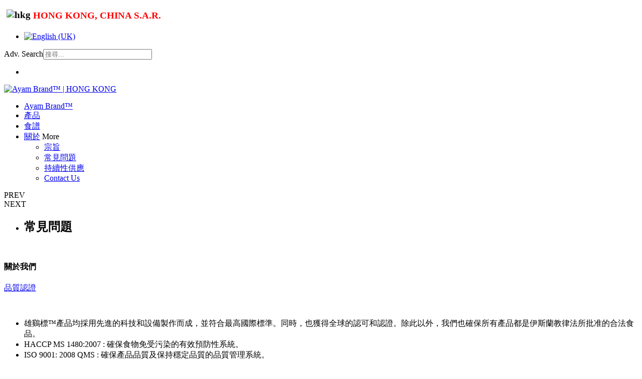

--- FILE ---
content_type: text/html; charset=utf-8
request_url: https://ayambrand.com.hk/hk/about-us/frequently-ask-questions.html
body_size: 15738
content:
<!DOCTYPE html>
<!--[if IE 8]>
<html class="no-js lt-ie9" lang="zh" >
<![endif]-->
<!--[if gt IE 8]><!-->
<html class="no-js" lang="zh" >
<!--<![endif]-->
	<head>

		<!-- Google Tag Manager -->

		<script>(function(w,d,s,l,i){w[l]=w[l]||[];w[l].push({'gtm.start':
		new Date().getTime(),event:'gtm.js'});var f=d.getElementsByTagName(s)[0],
		j=d.createElement(s),dl=l!='dataLayer'?'&l='+l:'';j.async=true;j.src=
		'https://www.googletagmanager.com/gtm.js?id='+i+dl;f.parentNode.insertBefore(j,f);
		})(window,document,'script','dataLayer','GTM-P4L4DLH');</script>

		<!-- End Google Tag Manager -->

		<meta name="p:domain_verify" content="723946673c25af8817f7a41b32337d0e"/>
		<meta name="viewport" content="initial-scale=1">
					<link rel="stylesheet" href="/templates/joostrapbase-v3-4/css/bootstrap.min.css">
							<link rel="stylesheet" href="/templates/joostrapbase-v3-4/css/font-awesome.min.css" type="text/css" media="screen" />
				<link rel="stylesheet" href="/templates/joostrapbase-v3-4/css/animate.css" type="text/css" media="screen" />
		<link rel="stylesheet" href="/templates/joostrapbase-v3-4/css/template.css" type="text/css" media="screen" />
		<link rel="stylesheet" href="/templates/joostrapbase-v3-4/css/j-backbone.css" type="text/css" media="screen" />
		<link rel="stylesheet" href="/templates/joostrapbase-v3-4/css/newsletter-popup.css" type="text/css" media="screen" />
					<link rel="stylesheet" href="/templates/joostrapbase-v3-4/css/style6.css" type="text/css" media="screen" />
							<link rel="stylesheet" href="/templates/joostrapbase-v3-4/css/custom.css" type="text/css" media="screen" />
				<link rel="stylesheet" href="/templates/joostrapbase-v3-4/css/jquery.mmenu.all.css">
		<link rel="stylesheet" href="/templates/joostrapbase-v3-4/css/jquery.mmenu.header.css">
					<script src="/templates/joostrapbase-v3-4/js/jquery.min.js" type="text/javascript"></script>
			<script src="/templates/joostrapbase-v3-4/js/jquery-noconflict.js" type="text/javascript"></script>
			<script src="/templates/joostrapbase-v3-4/js/jquery-migrate.min.js" type="text/javascript"></script>
		
		<base href="https://ayambrand.com.hk/hk/about-us/frequently-ask-questions.html" />
	<meta http-equiv="content-type" content="text/html; charset=utf-8" />
	<meta name="keywords" content="Ayam Brand, Malaysia,no preservatives,easy recipes,halal,canned food,sardines, tuna,baked beans,coconut milk" />
	<meta name="description" content="Ayam Brand™, a household name in Asia for over 120 years with quality canned products that contain no preservative and are certified halal." />
	<meta name="generator" content="Ayam Brand™ Hong Kong – Halal, quality products with no preservatives." />
	<title>FAQ</title>
	<link href="https://ayambrand.com.hk/images/AYAM-favicon/favicon-32x32.png" rel="shortcut icon" type="image/vnd.microsoft.icon" />
	<link href="/media/com_rstbox/css/engagebox.css?6118d9d100e6e05adc7051b21d79f803" rel="stylesheet" type="text/css" />
	<link href="https://ayambrand.com.hk/media/com_acym/css/module.min.css?v=1001" rel="stylesheet" type="text/css" />
	<link href="/media/plg_system_jcemediabox/css/jcemediabox.min.css?7d30aa8b30a57b85d658fcd54426884a" rel="stylesheet" type="text/css" />
	<link href="/modules/mod_joostrapmenu/css/menu-styles.css" rel="stylesheet" type="text/css" />
	<link href="https://ayambrand.com.hk/modules/mod_bootstrap_collapse/css/common.css" rel="stylesheet" type="text/css" />
	<link href="https://ayambrand.com.hk/modules/mod_joostrapslider/assets/css/style.css" rel="stylesheet" type="text/css" />
	<link href="/media/mod_falang/css/template.css" rel="stylesheet" type="text/css" />
	<link href="/media/jui/css/chosen.css?6118d9d100e6e05adc7051b21d79f803" rel="stylesheet" type="text/css" />
	<link href="/media/com_finder/css/finder.css?6118d9d100e6e05adc7051b21d79f803" rel="stylesheet" type="text/css" />
	<style type="text/css">
.eb-3 .eb-dialog{--eb-max-width:800px;--eb-height:550px;--eb-padding:0;--eb-border-radius:25px;--eb-background-color:rgba(255, 255, 255, 1);--eb-text-color:rgba(51, 51, 51, 1);--eb-dialog-shadow:var(--eb-shadow-none);--eb-border-style:solid;--eb-border-color:rgba(0, 0, 0, 0.4);--eb-border-width:0px;--eb-overlay-enabled:1;--eb-overlay-clickable:1;--eb-bg-image-enabled:0;--eb-background-image:none;}.eb-3 .eb-close{--eb-close-button-inside:block;--eb-close-button-outside:none;--eb-close-button-icon:block;--eb-close-button-image:none;--eb-close-button-font-size:30px;--eb-close-button-color:rgba(136, 136, 136, 1);--eb-close-button-hover-color:rgba(85, 85, 85, 1);}.eb-3 .eb-backdrop{--eb-overlay-background-color:rgba(0, 0, 0, 0.5);}.eb-3.eb-inst{justify-content:center;align-items:center;}.eb-3 {
                --animation_duration: 300ms;

            }
        .eb-5 .eb-dialog{--eb-max-width:100%;--eb-height:auto;--eb-padding:20px;--eb-border-radius:0;--eb-background-color:rgba(200, 0, 0, 1);--eb-text-color:rgba(255, 255, 255, 1);--eb-dialog-shadow:var(--eb-shadow-none);--eb-border-style:none;--eb-border-color:rgba(46, 198, 100, 1);--eb-border-width:0px;--eb-overlay-enabled:1;--eb-overlay-clickable:1;--eb-bg-image-enabled:0;--eb-background-image:none;}.eb-5 .eb-close{--eb-close-button-inside:none;--eb-close-button-outside:none;--eb-close-button-icon:block;--eb-close-button-image:none;--eb-close-button-font-size:30px;--eb-close-button-color:rgba(255, 255, 255, 0.3);--eb-close-button-hover-color:rgba(255, 255, 255, 1);}.eb-5 .eb-backdrop{--eb-overlay-background-color:rgba(0, 0, 0, 0.8);}.eb-5.eb-inst{justify-content:center;align-items:center;}.eb-5 {
                --animation_duration: 400ms;

            }
        .eboxCookieBar .eb-btn {
    min-width: 100px;
}
	.logo { margin-top:0px; margin-bottom:0px; }

	@media (max-width: 980px) {
		.joostrapslider .sequence {
			height: 110px !important;
		}
		.sequence .slide-image  {
			background-size: cover;
			-moz-background-size: cover;
		}
	}

	@media (max-width: 768px) {
		.joostrapslider .sequence {
			height: 100px !important;
		}
	}

	@media (max-width: 480px) {
		.joostrapslider .sequence {
			height: 100px !important;
	} 
	</style>
	<script type="application/json" class="joomla-script-options new">{"csrf.token":"725a9b4daf8f9177413c2699cfea27df","system.paths":{"root":"","base":""}}</script>
	<script src="/media/system/js/core.js?6118d9d100e6e05adc7051b21d79f803" type="text/javascript"></script>
	<script src="/media/com_rstbox/js/vendor/velocity.min.js?6118d9d100e6e05adc7051b21d79f803" type="text/javascript"></script>
	<script src="/media/com_rstbox/js/vendor/velocity.ui.min.js?6118d9d100e6e05adc7051b21d79f803" type="text/javascript"></script>
	<script src="/media/com_rstbox/js/engagebox.js?6118d9d100e6e05adc7051b21d79f803" type="text/javascript"></script>
	<script src="/media/com_rstbox/js/animations.js?6118d9d100e6e05adc7051b21d79f803" type="text/javascript"></script>
	<script src="https://ayambrand.com.hk/media/com_acym/js/module.min.js?v=1001" type="text/javascript"></script>
	<script src="https://www.google.com/recaptcha/api.js?render=explicit&hl=zh" type="text/javascript" defer="defer" async="async"></script>
	<script src="/media/plg_system_jcemediabox/js/jcemediabox.min.js?7d30aa8b30a57b85d658fcd54426884a" type="text/javascript"></script>
	<script src="https://ayambrand.com.hk/modules/mod_joostrapslider/assets/js/jquery.sequence-min.js" type="text/javascript"></script>
	<script src="/media/jui/js/chosen.jquery.min.js?6118d9d100e6e05adc7051b21d79f803" type="text/javascript"></script>
	<script src="/templates/joostrapbase-v3-4/js/jui/bootstrap.min.js?6118d9d100e6e05adc7051b21d79f803" type="text/javascript"></script>
	<script src="/media/jui/js/jquery.autocomplete.min.js?6118d9d100e6e05adc7051b21d79f803" type="text/javascript"></script>
	<script type="text/javascript">

        if(typeof acymModule === 'undefined'){
            var acymModule = [];
			acymModule['emailRegex'] = /^[a-z0-9!#$%&\'*+\/=?^_`{|}~-]+(?:\.[a-z0-9!#$%&\'*+\/=?^_`{|}~-]+)*\@([a-z0-9-]+\.)+[a-z0-9]{2,20}$/i;
			acymModule['NAMECAPTION'] = '姓名';
			acymModule['NAME_MISSING'] = '請輸入您的姓名';
			acymModule['EMAILCAPTION'] = '電子郵件';
			acymModule['VALID_EMAIL'] = '請輸入有效的電子郵件地址';
			acymModule['VALID_EMAIL_CONFIRMATION'] = 'Email field and email confirmation field must be identical';
			acymModule['CAPTCHA_MISSING'] = '請輸入顯示在圖片中的安全碼';
			acymModule['NO_LIST_SELECTED'] = '請選擇你想訂閱的列表';
			acymModule['NO_LIST_SELECTED_UNSUB'] = '請選擇您要退訂的列表';
            acymModule['ACCEPT_TERMS'] = '請查看條款和條件/隱私政策';
        }
		window.addEventListener("DOMContentLoaded", (event) => {
acymModule["excludeValuesformAcym56641"] = [];
acymModule["excludeValuesformAcym56641"]["1"] = "姓名";
acymModule["excludeValuesformAcym56641"]["2"] = "電子郵件";  });
        if(typeof acymModule === 'undefined'){
            var acymModule = [];
			acymModule['emailRegex'] = /^[a-z0-9!#$%&\'*+\/=?^_`{|}~-]+(?:\.[a-z0-9!#$%&\'*+\/=?^_`{|}~-]+)*\@([a-z0-9-]+\.)+[a-z0-9]{2,20}$/i;
			acymModule['NAMECAPTION'] = '姓名';
			acymModule['NAME_MISSING'] = '請輸入您的姓名';
			acymModule['EMAILCAPTION'] = '電子郵件';
			acymModule['VALID_EMAIL'] = '請輸入有效的電子郵件地址';
			acymModule['VALID_EMAIL_CONFIRMATION'] = 'Email field and email confirmation field must be identical';
			acymModule['CAPTCHA_MISSING'] = '請輸入顯示在圖片中的安全碼';
			acymModule['NO_LIST_SELECTED'] = '請選擇你想訂閱的列表';
			acymModule['NO_LIST_SELECTED_UNSUB'] = '請選擇您要退訂的列表';
            acymModule['ACCEPT_TERMS'] = '請查看條款和條件/隱私政策';
        }
		window.addEventListener("DOMContentLoaded", (event) => {
acymModule["excludeValuesformAcym73482"] = [];
acymModule["excludeValuesformAcym73482"]["1"] = "姓名";
acymModule["excludeValuesformAcym73482"]["2"] = "電子郵件";  });jQuery(document).ready(function(){WfMediabox.init({"base":"\/","theme":"squeeze","width":"","height":"","lightbox":0,"shadowbox":0,"icons":1,"overlay":1,"overlay_opacity":0.8000000000000000444089209850062616169452667236328125,"overlay_color":"#000000","transition_speed":500,"close":2,"labels":{"close":"Close","next":"Next","previous":"Previous","cancel":"Cancel","numbers":"{{numbers}}","numbers_count":"{{current}} of {{total}}","download":"Download"},"swipe":true,"expand_on_click":true});});
	jQuery(document).ready(function(){
		var options = {
		autoPlay: true,autoPlayDelay:2000,pauseOnHover: false,
			keyNavigation: true,
			reverseAnimationsWhenNavigatingBackwards: false,
			swipeNavigation: true,
			animateStartingFrameIn: true,
			preloader: true,
			preloadTheseFrames: [1],
			preloadTheseImages: [
			"/images/Ayam-Slides/BG-Laksa-1170-480.jpg"
			]
		};
			
		var sequence = jQuery(".sequence").sequence(options).data("sequence");
		
	}); 
	jQuery(function ($) {
		initChosen();
		$("body").on("subform-row-add", initChosen);

		function initChosen(event, container)
		{
			container = container || document;
			$(container).find(".advancedSelect").chosen({"disable_search_threshold":10,"search_contains":true,"allow_single_deselect":true,"placeholder_text_multiple":"\u8f38\u5165\u6216\u9078\u64c7\u67d0\u4e9b\u9078\u9805","placeholder_text_single":"\u9078\u64c7\u4e00\u500b\u9078\u9805","no_results_text":"\u6c92\u6709\u7b26\u5408\u7684\u7d50\u679c"});
		}
	});
	jQuery(function($){ initTooltips(); $("body").on("subform-row-add", initTooltips); function initTooltips (event, container) { container = container || document;$(container).find(".hasTooltip").tooltip({"html": true,"container": "body"});} });
jQuery(document).ready(function() {
	var value, searchword = jQuery('#mod-finder-searchword177');

		// Get the current value.
		value = searchword.val();

		// If the current value equals the default value, clear it.
		searchword.on('focus', function ()
		{
			var el = jQuery(this);

			if (el.val() === '搜尋...')
			{
				el.val('');
			}
		});

		// If the current value is empty, set the previous value.
		searchword.on('blur', function ()
		{
			var el = jQuery(this);

			if (!el.val())
			{
				el.val(value);
			}
		});

		jQuery('#mod-finder-searchform177').on('submit', function (e)
		{
			e.stopPropagation();
			var advanced = jQuery('#mod-finder-advanced177');

			// Disable select boxes with no value selected.
			if (advanced.length)
			{
				advanced.find('select').each(function (index, el)
				{
					var el = jQuery(el);

					if (!el.val())
					{
						el.attr('disabled', 'disabled');
					}
				});
			}
		});
	var suggest = jQuery('#mod-finder-searchword177').autocomplete({
		serviceUrl: '/hk/component/finder/?task=suggestions.suggest&amp;format=json&amp;tmpl=component',
		paramName: 'q',
		minChars: 1,
		maxHeight: 400,
		width: 300,
		zIndex: 9999,
		deferRequestBy: 500
	});});
	</script>


					<script src="/templates/joostrapbase-v3-4/js/bootstrap.min.js" type="text/javascript"></script>
				<!--[if lt IE 9]>
		<script src="/templates/joostrapbase-v3-4/js/html5shiv.js" type="text/javascript"></script>
		<script src="/templates/joostrapbase-v3-4/js/respond.min.js" type="text/javascript"></script>
	    <![endif]-->
		<script src="/templates/joostrapbase-v3-4/js/modernizr.custom.js" type="text/javascript"></script>
		<script src="/templates/joostrapbase-v3-4/js/jquery.mmenu.min.js" type="text/javascript"></script>
		<script src="/templates/joostrapbase-v3-4/js/jquery.mmenu.header.min.js" type="text/javascript"></script>
		<script src="/templates/joostrapbase-v3-4/js/template.js" type="text/javascript"></script>
		<script src="/templates/joostrapbase-v3-4/js/j-backbone.js" type="text/javascript"></script>

					<script>
  (function(i,s,o,g,r,a,m){i['GoogleAnalyticsObject']=r;i[r]=i[r]||function(){
  (i[r].q=i[r].q||[]).push(arguments)},i[r].l=1*new Date();a=s.createElement(o),
  m=s.getElementsByTagName(o)[0];a.async=1;a.src=g;m.parentNode.insertBefore(a,m)
  })(window,document,'script','//www.google-analytics.com/analytics.js','ga');

  ga('create', 'UA-15106819-7', 'auto');
  ga('send', 'pageview');

</script>			</head>
	<body id="main" class="  parentid-167  com_blankcomponent view-default  itemid-169 loggedout  no-rtl">
    
		<!-- Google Tag Manager (noscript) -->

		<noscript><iframe src="https://www.googletagmanager.com/ns.html?id=GTM-P4L4DLH"
		height="0" width="0" style="display:none;visibility:hidden"></iframe></noscript>
		
		<!-- End Google Tag Manager (noscript) -->


    <div class="wrapper" id="page">
		<header class="main-header">
						<div class="container">
				<div id="top-toolbar" class="pull-right">
					<div class="pull-right">
															<div class="module">

					<div class="module-content">
			


<div class="mod-languages ">
	<div class="pretext"><p><h3><img style="margin: 0px 5px 5px; vertical-align: middle;" src="/images/Ayam-logos/hkg.png" alt="hkg" width="30" height="30" /><span style="color: #ff0000;">HONG KONG, CHINA S.A.R.</span>
</h3></p></div>

    


<ul class="lang-inline">
    
        <!-- >>> [PAID] >>> -->
                <!-- <<< [PAID] <<< -->
        
    
        <!-- >>> [PAID] >>> -->
                    <li class="" dir="ltr">
                                    <a href="/en/about-us/frequently-ask-questions.html">
                                                    <img src="/media/mod_falang/images/en.gif" alt="English (UK)" title="English (UK)" />                                                                    </a>
                            </li>
                <!-- <<< [PAID] <<< -->
        
    </ul>

</div>
			</div>
		</div>
			<div class="module">

					<div class="module-content">
			
<div class="finder">
	<form id="mod-finder-searchform177" action="/hk/component/finder/search.html" method="get" class="form-search" role="search">
		<label for="mod-finder-searchword177" class="element-invisible finder">Adv. Search</label><input type="text" name="q" id="mod-finder-searchword177" class="search-query input-medium" size="25" value="" placeholder="搜尋..."/>
						<input type="hidden" name="Itemid" value="169" />	</form>
</div>
			</div>
		</div>
	
																			<ul class="social-icons pull-left hidden-xs">
																									<li class="icon_facebook"><a href="https://www.facebook.com/AyamBrandHK" target="_blank"></a></li>
																																																																							</ul>
											</div>
				</div>
			 								<div class="logo pull-left">
							<a href="/" class="navbar-brand"><img src="https://ayambrand.com.hk/images/Ayam-logos/2014logo only-125.png" alt="Ayam Brand™ | HONG KONG" /></a>						</div>
									<a href="#mm-sidebar">
					<div type="button" class="navbar-toggle navbar-btn pull-right visible-xs">
						<span class="icon-bar"></span>
						<span class="icon-bar"></span>
						<span class="icon-bar"></span>
					</div>
				</a>
			</div>
		</header>
			<nav id="menu" class="clearfix hidden-xs">
			<div class="container">
				<div class="navbar-collapse collapse">
					<ul class="joostrapmenu">
<li class="item-1037"><a href="/hk/" >Ayam Brand™</a>

	
</li><li class="item-165"><a href="/hk/product.html" >產品</a>

	
</li><li class="item-162"><a href="/hk/recipe.html" >食譜</a>

	
</li><li class="item-167 active deeper parent collapsed"><a href="/hk/about-us/mission.html" >關於</a>

	 
		<span class="caret" data-toggle="collapse" data-target=".500">More</span>
	
<ul class="collapse 500"><li class="item-168"><a href="/hk/about-us/mission.html" >宗旨</a>

	
</li><li class="item-169 current active"><a href="/hk/about-us/frequently-ask-questions.html" >常見問題</a>

	
</li><li class="item-776"><a href="/hk/about-us/sustainability.html" >持續性供應</a>

	
</li><li class="item-2908"><a href="/hk/about-us/contact-us.html" >Contact Us</a>

	
</li></ul></li></ul>

				</div>
			</div>
		</nav>
				<div id="slider">
						<div class="module">

					<div class="module-content">
			<div class="joostrapslider-container">
	<div class="joostrapslider">
		<div class="sequence" style="max-width: 1170px; height: 120px;">
			<div class="sequence-prev">PREV</div>
			<div class="sequence-next">NEXT</div>
			<ul class="sequence-canvas">
																									<li class="animate-in">
												
							<div class="slide-image fade" style=" background-image: url(/images/Ayam-Slides/BG-Laksa-1170-480.jpg); background-repeat: no-repeat; background-position: center top;"></div>
													<section class="container">
															<div class="text-block bottom">						
													
															
									<div class="slide-text pull-left">
																
																					<h2 class="slide-title pull-left">常見問題</h2>
																																			
									</div>
														
								</div>
														</section>
						</li>
									
																		
																		
																		
																		
																		
																		
																		
							
			</ul>				
		</div>		
	</div>
</div>			</div>
		</div>
	
		</div>
		
				<div id="top" class="clearfix">
			<div class="container">
						<div class="module col-md-4">

				<div class="headline">
			<h4>關於我們</h4>
		</div>
					<div class="module-content">
			

<div id="col-accordion123" class="accordion tpl-default">
                    <div class="accordion-group">
          <div class="accordion-heading">
            <a href="#collapse-123-0" data-parent="#col-accordion123" data-toggle="collapse" class="accordion-toggle">
              品質認證            </a>
          </div>
          <div class="accordion-body collapse " id="collapse-123-0">
            <div class="accordion-inner">
                                                                                        <div class="item-description">
                        <p>&nbsp;</p>
<ul>
<li>雄鷄標&trade;產品均採用先進的科技和設備製作而成，並符合最高國際標準。同時，也獲得全球的認可和認證。除此以外，我們也確保所有產品都是伊斯蘭教律法所批准的合法食品。</li>
<li>HACCP MS 1480:2007 : 確保食物免受污染的有效預防性系統。</li>
<li>ISO 9001: 2008 QMS : 確保產品品質及保持穩定品質的品質管理系統。</li>
<li>Halal MS 1500:2009: 馬來西亞穆斯林發展部嚴格地監督和認證的清真認證系統。</li>
<li>由馬來西亞穆斯林發展部所認可的官方認證機構，所頒發的各種伊斯蘭清真認證。</li>
</ul>                    </div>
                                          </div>
          </div>
        </div>
                    <div class="accordion-group">
          <div class="accordion-heading">
            <a href="#collapse-123-1" data-parent="#col-accordion123" data-toggle="collapse" class="accordion-toggle">
              減少應用、回收、再利用            </a>
          </div>
          <div class="accordion-body collapse " id="collapse-123-1">
            <div class="accordion-inner">
                                                                                        <div class="item-description">
                        <p>With an environmental logic, Ayam Brand&trade; believes that the whole product should be used in the process to limit waste therefore we are engaged in a long term production program to reduce waste and carbon footprint.</p>
<p>雄鷄標&trade;認為在減廢過程中有應包括應充分利用產品的所有部分，因此我們在生產過程中加入長遠的減廢及減碳計畫。</p>
<p>我們的椰子系列就是個最佳的例子。我們的工廠充分地利用整個椰子 （椰水、椰油和椰奶）。我們沒有辦法將椰殼加工為食品 。然而，我們收集並利用椰殼來當燃料，取代一般工廠所用的的礦物能源（如石油和天然氣） 。</p>
<p>至於魚類製作工廠，我們正在研究如何使用專業機械，將所有的篩渣轉化為藥劑領域裡所需的水解魚蛋白。</p>
<p>我們儘量免除不必要的包裝，簡化包裝。除此之外，我們的包裝都是使用可再迴圈的資源，如錫、玻璃或紙張。.</p>                    </div>
                                          </div>
          </div>
        </div>
    </div>

			</div>
		</div>
			<div class="module col-md-4">

				<div class="headline">
			<h4>關於產品品質</h4>
		</div>
					<div class="module-content">
			

<div id="col-accordion156" class="accordion tpl-default">
                    <div class="accordion-group">
          <div class="accordion-heading">
            <a href="#collapse-156-0" data-parent="#col-accordion156" data-toggle="collapse" class="accordion-toggle">
              為何椰奶會凝固？            </a>
          </div>
          <div class="accordion-body collapse " id="collapse-156-0">
            <div class="accordion-inner">
                                                                                        <div class="item-description">
                        <p>溫度下降時椰奶將會出現分層或凝固。這屬自然物理現象，並不影響產品品質。如在開罐前已經搖勻還是出現這情況，可以攪拌或把椰奶加熱直至恢復液體狀態。儘量保存在陰涼處可減低凝固的情況。</p>                    </div>
                                          </div>
          </div>
        </div>
                    <div class="accordion-group">
          <div class="accordion-heading">
            <a href="#collapse-156-1" data-parent="#col-accordion156" data-toggle="collapse" class="accordion-toggle">
              為何椰奶並不是純白色的？            </a>
          </div>
          <div class="accordion-body collapse " id="collapse-156-1">
            <div class="accordion-inner">
                                                                                        <div class="item-description">
                        <p>視乎椰子肉本身的顏色，椰奶並非一定呈純白色的，有時會呈灰白色。雖然添加化學物質可使椰奶保留純白的顏色，但雄鷄標&trade;選擇不添加化學物。因此雄鷄標&trade;椰奶並非一定是純白色的。</p>                    </div>
                                          </div>
          </div>
        </div>
                    <div class="accordion-group">
          <div class="accordion-heading">
            <a href="#collapse-156-2" data-parent="#col-accordion156" data-toggle="collapse" class="accordion-toggle">
              椰奶屬於奶類產品嗎？            </a>
          </div>
          <div class="accordion-body collapse " id="collapse-156-2">
            <div class="accordion-inner">
                                                                                        <div class="item-description">
                        <p>由於椰子肉本身是奶白色，壓榨出來的漿液便成為名椰奶，但其實椰奶並不屬於奶類產品。</p>                    </div>
                                          </div>
          </div>
        </div>
                    <div class="accordion-group">
          <div class="accordion-heading">
            <a href="#collapse-156-3" data-parent="#col-accordion156" data-toggle="collapse" class="accordion-toggle">
              我們怎麼處理罐裡的白色微粒 - 魚油？            </a>
          </div>
          <div class="accordion-body collapse " id="collapse-156-3">
            <div class="accordion-inner">
                                                                                        <div class="item-description">
                        <h4><strong>為什麼番茄汁沙丁魚裡會有白色微粒？</strong></h4>
<p>你是否曾在打開雄鷄標&trade;番茄醬沙丁魚罐裝時發現白色的微粒漂浮在醬汁的表面？不必擔心。那些白色微粒不僅是正常的現象，意味著食品可以安全食用，而且還是品質的認證呢！ 那些白色微粒究竟是什麼？ 我們所取用的魚都是肥美多汁。部分的脂肪就會從魚肉漂浮至醬汁的表面。魚油凝聚，形成白色微粒。這有取於儲存的溫度。一旦加溫，白色微粒就會溶解。這現象常見於長期儲放在冷氣房裡的罐裝食品 。</p>
<h4>&nbsp;</h4>
<h4>什麼是魚油？</h4>
<p><span style="font-family: 'PMingLiU','serif';">魚油是源自深海肥魚，例如沙丁魚、三文魚、鯖魚和金槍魚，細胞裡的健康油。雄鷄標&trade;只選用源自深海，最佳品質的沙丁魚。深海裡的溫度很低。故此，沙丁魚必須</span><span style="font-family: 'PMingLiU','serif';">有足夠的脂肪</span><span style="font-family: 'PMingLiU','serif';">以承受極度低溫。它們備有比其他魚類更豐富的魚油，</span><span style="font-family: 'PMingLiU','serif';">包括奧</span><span style="font-family: 'PMingLiU','serif';">米加</span>3 (Omega 3<span style="font-family: 'PMingLiU','serif';">）。</span><span style="font-family: 'PMingLiU','serif';">這些都屬於正常的現象，並特顯出我們的沙丁魚品質優異。</span></p>
<h4>&nbsp;</h4>
<h4>我該怎麼處理魚油微粒？</h4>
<p>什麼也不需要做！這些白色微粒是魚肥美多汁的象徵，並在加溫後自然消失。只要瞭解那些白色微粒都是有益處的魚油以後就無需再擔心了！</p>
<p><span style="font-family: 'PMingLiU','serif';"></span></p>
<h4>&nbsp;</h4>                    </div>
                                          </div>
          </div>
        </div>
                    <div class="accordion-group">
          <div class="accordion-heading">
            <a href="#collapse-156-4" data-parent="#col-accordion156" data-toggle="collapse" class="accordion-toggle">
              我是否因該擔心金槍魚裡的汞（水銀）含量?            </a>
          </div>
          <div class="accordion-body collapse " id="collapse-156-4">
            <div class="accordion-inner">
                                                                                        <div class="item-description">
                        <p>大型海洋食肉動物，如：鯊魚、鯨魚、劍魚和一些體積巨大的金槍魚品種都處於海底生物食物鏈的最高層位。甲基汞逐級累積，聚集在大型海洋食肉動物的體內。所以，大型海洋食肉動物的體內可能含有甲基汞。</p>
<p>故此，Ayam Brand&trade;僅選用兩種體積較小的金槍魚品種：鰹魚和黃鰭金槍魚。這兩個品種的金槍魚都屬於小型肉食動物，所以選用它們有兩大好處：<span style="color: #0000ff;"><a style="color: #0000ff;" href="/index.php?option=com_content&amp;view=article&amp;id=447&amp;Itemid=776&amp;lang=hk">可以確保魚只持續性供應</a></span>、並且不含甲基汞。</p>
<p>Ayam Brand&trade;在這近來的十五年，自行委託實驗室，檢測產品中的甲基汞含量。實驗室使用高靈敏度的測汞儀，甲基汞分析可低至0.05ppm。儘管如此，這些實驗室從未在Ayam Brand&trade;的金槍魚產品裡驗獲甲基汞。</p>                    </div>
                                          </div>
          </div>
        </div>
                    <div class="accordion-group">
          <div class="accordion-heading">
            <a href="#collapse-156-5" data-parent="#col-accordion156" data-toggle="collapse" class="accordion-toggle">
              雄鷄標™產品是否含有麩質？            </a>
          </div>
          <div class="accordion-body collapse " id="collapse-156-5">
            <div class="accordion-inner">
                                                                                        <div class="item-description">
                        <p>金槍魚系列的食材都不含麩質。我們的金槍魚製造廠有一個專門預防過敏原交叉污染的組織。</p>
<p>我們也經常檢查我們的產品，以確保產品不受任何過敏原交叉污染。無論如何，迄今為止，我們沒有任何過敏原控制系統、也沒有無麩質標準的認證，所以我們不曾對外公開聲明此事項。</p>
<p>&nbsp;</p>                    </div>
                                          </div>
          </div>
        </div>
                    <div class="accordion-group">
          <div class="accordion-heading">
            <a href="#collapse-156-6" data-parent="#col-accordion156" data-toggle="collapse" class="accordion-toggle">
              你們的魚源自哪裡？            </a>
          </div>
          <div class="accordion-body collapse " id="collapse-156-6">
            <div class="accordion-inner">
                                                                                        <div class="item-description">
                        <p>我們的沙丁魚是特指從太平洋的西北部和東部水域、印度洋的南部水域、和大西洋西北水域的擬沙丁魚屬或沙丁魚屬類。鯖魚則是特有的鮐類，主要從大西洋北部、太平洋西北部和東部水域捕獲。<br /><br /></p>
<p>由於我們所取用的都是脂肪含量較高的深海魚，所以我們的產品都富含&ldquo;健康脂肪&rdquo;&mdash;&mdash;多不飽和脂肪酸，其中包括了二十二碳六烯酸（DHA）、二十碳五烯酸（EPA），即對身體最有益的歐米加3 （Omega 3）。</p>                    </div>
                                          </div>
          </div>
        </div>
                    <div class="accordion-group">
          <div class="accordion-heading">
            <a href="#collapse-156-7" data-parent="#col-accordion156" data-toggle="collapse" class="accordion-toggle">
              椰奶有没有‘好脂肪’？            </a>
          </div>
          <div class="accordion-body collapse " id="collapse-156-7">
            <div class="accordion-inner">
                                                                                        <div class="item-description">
                        <p>椰奶含有的飽和脂肪絕大多數是屬於中鏈脂肪酸 (Medium Chain Fatty<br />Acid)，是一種比較容易吸收並分解，較不易蓄積成身體脂肪。除此以外，椰奶富含月桂酸，一種在牛奶、羊奶及人奶也會有的物質，並有抗病毒與細菌的功能。如同其他含有&lsquo;好脂肪&rsquo;的食品，包括牛油果，堅果及瓜子等適量進食可保持健康均勻飲食。</p>                    </div>
                                          </div>
          </div>
        </div>
                    <div class="accordion-group">
          <div class="accordion-heading">
            <a href="#collapse-156-8" data-parent="#col-accordion156" data-toggle="collapse" class="accordion-toggle">
              AYAM BRAND™ 金枪鱼是否可以持续性供应？            </a>
          </div>
          <div class="accordion-body collapse " id="collapse-156-8">
            <div class="accordion-inner">
                                                                                        <div class="item-description">
                        <p>AYAM BRAND&trade;只選用非瀕臨絕種的金槍魚類別。另外，金槍魚捕捉地區的底棲生物棲息密度和生物量也屬於健康水平（沒有過分捕撈的情況發生）。</p>
<p><a href="/hk/about-us/sustainability.html" style="color: #0000ff;">&gt; 欲了解更多</a></p>                    </div>
                                          </div>
          </div>
        </div>
                    <div class="accordion-group">
          <div class="accordion-heading">
            <a href="#collapse-156-9" data-parent="#col-accordion156" data-toggle="collapse" class="accordion-toggle">
              AYAM BRAND™是否使用持續性棕櫚油？            </a>
          </div>
          <div class="accordion-body collapse " id="collapse-156-9">
            <div class="accordion-inner">
                                                                                        <div class="item-description">
                        <p>多年以來，Ayam Brand&trade;秉持高度責任感，推行棕櫚油政策，以管制棕櫚油的使用量。我們竭盡所能，以營養價值較高的植物油，如：橄欖油或大豆油取而代之。至於仍然採用棕櫚油的幾種AYAM BRAND&trade;產品，<strong>我們的廠家只採購源自西馬，並擁有永續發展認證的棕櫚油。</strong></p>
<p><a href="/hk/palm-oil-policy.html" style="color: #0000ff;">&gt; 欲了解更多</a></p>                    </div>
                                          </div>
          </div>
        </div>
    </div>

			</div>
		</div>
			<div class="module col-md-4">

				<div class="headline">
			<h4>關於罐頭食品</h4>
		</div>
					<div class="module-content">
			

<div id="col-accordion157" class="accordion tpl-default">
                    <div class="accordion-group">
          <div class="accordion-heading">
            <a href="#collapse-157-0" data-parent="#col-accordion157" data-toggle="collapse" class="accordion-toggle">
              罐裝食品需要烹調嗎？            </a>
          </div>
          <div class="accordion-body collapse " id="collapse-157-0">
            <div class="accordion-inner">
                                                                                        <div class="item-description">
                        <p>罐裝食品在製作過程中已經煮熟。換句話說，密封在罐裡的食物已經煮熟。無需烹調，我們可以直接食用罐裝裡的食物。當然，你也可以選擇將食物加熱，或是將它加入你喜愛食譜裡的食材之一。</p>                    </div>
                                          </div>
          </div>
        </div>
                    <div class="accordion-group">
          <div class="accordion-heading">
            <a href="#collapse-157-1" data-parent="#col-accordion157" data-toggle="collapse" class="accordion-toggle">
              為什麼罐裝食品裡不含防腐劑？            </a>
          </div>
          <div class="accordion-body collapse " id="collapse-157-1">
            <div class="accordion-inner">
                                                                                        <div class="item-description">
                        <p><span style="font-family: 'PMingLiU','serif';">不添加防腐劑的食物在加工後，可以透過罐裝的方式，維持食物的質感、外觀及味道。在</span>1810<span style="font-family: 'PMingLiU','serif';">年，法國廚師研發了一項技術&mdash;&mdash;在罐裝食品的制做過程中將食物消毒。有了這項技術，容易變質的食品就可以常年儲存，並將之運輸出國。</span><span style="font-family: 'PMingLiU','serif';">首先，把罐裝容器內的空氣抽出、真空密封。經過高溫殺菌和溫度控制後，食物就可以保有應有的新鮮度。因此，我們可以在不添加防腐劑的情況下，安全地食用罐裝產品。</span></p>
<p>&nbsp;</p>                    </div>
                                          </div>
          </div>
        </div>
                    <div class="accordion-group">
          <div class="accordion-heading">
            <a href="#collapse-157-2" data-parent="#col-accordion157" data-toggle="collapse" class="accordion-toggle">
              我應該怎麼儲存罐裝制食品?            </a>
          </div>
          <div class="accordion-body collapse " id="collapse-157-2">
            <div class="accordion-inner">
                                                                                        <div class="item-description">
                        <p>未經開封的罐裝食品應該儲於陰涼、乾燥的環境。罐裝食品可以在適當的儲存方式下，存放長達三年（除非，截止日期注明更短的儲存時間）。 請採用衛生乾淨的不鏽罐頭開。此外，您也可以輕拉罐裝食品上的鎖。在開罐之前，別忘了將罐口擦乾淨！ 千萬別把開了封的罐裝食物放進冰箱裡。若有需要，您可以將剩餘的食物轉放入安全的容器內，再置入冰箱，並在四天內食用。</p>                    </div>
                                          </div>
          </div>
        </div>
                    <div class="accordion-group">
          <div class="accordion-heading">
            <a href="#collapse-157-3" data-parent="#col-accordion157" data-toggle="collapse" class="accordion-toggle">
              何謂無添加味精？            </a>
          </div>
          <div class="accordion-body collapse " id="collapse-157-3">
            <div class="accordion-inner">
                                                                                        <div class="item-description">
                        <p>谷氨酸一鈉，亦稱味精，均衡協調、提升味蕾對食物的感觀。它屬於食品添加劑E621。儘管如此，我們的食譜美味、食材新鮮，為什麼還需要添加味精呢？雄鷄標&trade;罐裝食品保證無添加味精，堅決只為您提供最好的食譜。</p>                    </div>
                                          </div>
          </div>
        </div>
                    <div class="accordion-group">
          <div class="accordion-heading">
            <a href="#collapse-157-4" data-parent="#col-accordion157" data-toggle="collapse" class="accordion-toggle">
              AYAM BRAND 正邁向不含雙酚A (BPA)的食品包裝            </a>
          </div>
          <div class="accordion-body collapse " id="collapse-157-4">
            <div class="accordion-inner">
                                                                                        <div class="item-description">
                        <p>(1) 所有Ayam Brand的產品都符合世界最嚴格的雙酚A（BPA）規定，所以絕對安全食用。為了避免食物和罐裝金屬直接接觸，大部分的罐裝容器內都鍍上保護內層 。幾十年以來，罐裝容器的環氧樹脂襯裡都含有雙酚A（BPA）。世界上最嚴格的歐盟指令2004/19/EC規定，雙酚A（BPA，Bisphenol A）的特定遷移量（SML）必須限制於0.6ppm。換句話說，遷移到1公斤食物的雙酚A 含量，不可超過0.06毫克。符合指令的罐裝食物都絕對安全食用。獨立實驗室已經證實，大部分Ayam Brand的產品，就算過了截止日期，也都不含雙酚A（BPA）。至於一些酸性成份較高的產品，測試結果顯示雙酚A（BPA）的遷移量份量也都極微&mdash;&mdash;低於0.6ppm。</p>
<p>(2) 如今，Ayam Brand的產品都一律採用不含雙酚A的食品包裝。自2012年初，Ayam Brand就已決定替換所有含有雙酚A或任何類似的科學成份，如：雙酚F（BPF）、雙酚S（BPS）等的食品包裝。在這一方面，Ayam Brand的要求比消費群還要來得高。</p>
<p>但是，市場上並沒有其他更好的方法，可以取代當時的罐裝食品包裝。故此，問題一直無法獲得完善的解決方案。 Ayam Brand自動自發，主動進行一連串的真實事件之老化試驗，竭盡所能地尋找一個讓大家可以絕對放心食用的罐裝食品保護內層。食品罐裝領域耗費了幾年的時間來創新研發保護內層，再讓Ayam Brand測試其安全性。</p>
<p>當測試和分析結果顯示，新研發的保護內層安全使用於各個系列的產品類別時，Ayam Brand便分期替換罐裝食品包裝，轉用不含雙酚A的罐裝保護內層。</p>
<p>- 椰子系列的產品包裝不含雙酚A。</p>
<p>- 金槍魚系列產品也即將完全替換為不含雙酚A的食品包裝。</p>
<p>- 沙丁魚、鯖魚和烤豆也即將在2017年轉用不含雙酚A的包裝。<br /><br /></p>
<p>其他包裝的產品（如玻璃罐或利樂包裝）都不含雙酚A。</p>                    </div>
                                          </div>
          </div>
        </div>
    </div>

			</div>
		</div>
	
			</div>
		</div>
						<!-- Mainbody -->
		<div id="mainbody" class="clearfix">
			<div class="container">
				<div class="row">
									<!-- Content Block -->
					<div id="content" class="col-md-12">
						<div id="message-component">
							<div id="system-message-container">
	</div>

						</div>
																	<div id="content-area">
								<!-- Blank Component 3.0.0 starts here -->
<div class="blank">
</div>
<!-- Blank Component 3.0.0 ends here -->
							</div>
																</div>
									</div>
			</div>
		</div>
				<div id="bottom2" class="clearfix">
			<div class="container">
						<div class="module col-md-4 ">

					<div class="module-content">
			
<div class="custom"  >
	<p><a href="/hk/ayam-brand-family-cn.html?view=default"><img src="/images/Ayam-TopBot-ad/footer-signupCT.png" alt="footer signupCT" style="display: block; margin-left: auto; margin-right: auto;" /></a></p></div>
			</div>
		</div>
			<div class="module col-md-4 ">

					<div class="module-content">
			
<div class="custom"  >
	<p><a href="/hk/component/contact/contact/32.html?Itemid=835"><img src="/images/Ayam-TopBot-ad/footer-talk-to-the-bossCT.png" alt="footer talk to the bossCT" style="display: block; margin-left: auto; margin-right: auto;" /></a></p></div>
			</div>
		</div>
	
<div class="custom"  >
	<p><a href="https://www.facebook.com/AyamBrandHK" target="_blank"><img style="display: block; margin-left: auto; margin-right: auto;" src="/images/Ayam-TopBot-ad/footer-facebookCT.png" alt="footer facebookCT" /></a></p></div>
		<div class="module col-md-12">

					<div class="module-content">
			<ul class="joostrapmenu">
<li class="item-159"><a href="http://www.ayam.com/" target="_blank" >澳洲</a>

	
</li><li class="item-157"><a href="http://www.ayambrand.com.cn/" target="_blank" >中國</a>

	
</li><li class="item-161"><a href="http://www.ayam.fr/" target="_blank" >法國</a>

	
</li><li class="item-158"><a href="http://www.ayam.jp/japanese/index.html" target="_blank" >日本</a>

	
</li><li class="item-156"><a href="http://www.ayambrand.com.my/CN/" target="_blank" >馬來西亞</a>

	
</li><li class="item-155"><a href="http://www.ayambrand.com.sg/CN/" target="_blank" >新加坡</a>

	
</li><li class="item-160"><a href="http://www.ayambrand.net/" target="_blank" >泰國</a>

	
</li><li class="item-747"><a href="http://www.ayam.co.uk/" target="_blank" >英國</a>

	
</li><li class="item-893"><a href="http://www.ayambrand.com.vn" target="_blank" >越南</a>

	
</li></ul>
			</div>
		</div>
			<div class="module col-md-12">

					<div class="module-content">
			
<div class="custom"  >
	<h5><a href="/hk/component/contact/contact/32.html?Itemid=835" target="_blank">聯絡我們：(852)2526 5986 (辦公時間內)</a>&nbsp;</h5></div>
			</div>
		</div>
	
			</div>
		</div>
				<footer id="footer" class="clearfix">
							<div class="footer" class="clearfix">
					<div class="container">
								<div class="module col-md-12">

					<div class="module-content">
			
<div class="custom"  >
	<h6 style="text-align: left;">© 2009 - 2015 AYAM SARL 版權所有 | <a href="/hk/privacy-policy.html"> 私隱權政策 </a>| <a href="/hk/legal-policy.html"> 條款 </a> | <a href="https://denis.com/images/MAISON-ESG/Publication-8/ESG-REPORT-PUBLICATION-8.pdf" target="_blank" rel="noopener">環境、社會及管治報告 PDF</a> | <a href="https://denis.com/images/MAISON-ESG/Publication-8/ESG-REPORT-PUBLICATION-8.epub" target="_blank" rel="noopener">環境、社會及管治報告 EPUB</a> | <a href="https://maisondenisesg.net/zh-TW/" target="_blank" rel="noopener">環境，社會與治理網站</a> | <a href="http://dg-report.net/zh-tw/" target="_blank" rel="noopener noreferrer">向道德委員會舉報</a></h6></div>
			</div>
		</div>
	
					</div>
				</div>
						<div class="container">
				<div style="float: left;">
											 									</div>
			</div>
		</footer>

	    <div id="mm-sidebar">
				<div id="panel-overview">
					<div style="text-align: center;"><a href="/" class="fa fa-home"></a>&nbsp;&nbsp;&nbsp;&nbsp;&nbsp;<a href="#page" class="fa fa-times-circle-o"></a></div>
																<ul class="joostrapmenu">
<li class="item-1037"><a href="/hk/" >Ayam Brand™</a>

	
</li><li class="item-165"><a href="/hk/product.html" >產品</a>

	
</li><li class="item-162"><a href="/hk/recipe.html" >食譜</a>

	
</li><li class="item-167 active deeper parent collapsed"><a href="/hk/about-us/mission.html" >關於</a>

	 
		<span class="caret" data-toggle="collapse" data-target=".500">More</span>
	
<ul class="collapse 500"><li class="item-168"><a href="/hk/about-us/mission.html" >宗旨</a>

	
</li><li class="item-169 current active"><a href="/hk/about-us/frequently-ask-questions.html" >常見問題</a>

	
</li><li class="item-776"><a href="/hk/about-us/sustainability.html" >持續性供應</a>

	
</li><li class="item-2908"><a href="/hk/about-us/contact-us.html" >Contact Us</a>

	
</li></ul></li></ul>

														</div>
		</div>
	</div>
					<a href="#" class="go-top">
										Go To Top														<i class="glyphicon glyphicon-circle-arrow-up"></i>
							</a>
				</div>
		<script type="text/javascript">
			jQuery( document ).ready(function() {
				jQuery('.tooltip').tooltip({
					html: true
				});
			});
		</script>
		<script type="text/javascript">
		    jQuery( document ).ready(function() {
				jQuery("div#mm-sidebar").mmenu({
					classes: "mm-light",
					offCanvas: {
						position : "left",
						zposition: "next"
					},
					header: {
						title: "Menu",
						add: true,
						update: "true"
					}
				});
			});
		</script>
					<script src="/templates/joostrapbase-v3-4/js/bsUpdate.js" type="text/javascript"></script>
				    <div data-id="3" 
	class="eb-inst eb-hide eb-module eb-3 "
	data-options='{"trigger":"onClick","trigger_selector":"#ayambrandfamily","delay":0,"scroll_depth":"percentage","scroll_depth_value":80,"firing_frequency":1,"reverse_scroll_close":false,"threshold":0,"close_out_viewport":false,"exit_timer":1000,"idle_time":10000,"prevent_default":true,"close_on_esc":false,"animation_open":"transition.slideUpIn","animation_close":"transition.fadeOut","animation_duration":300,"disable_page_scroll":false,"test_mode":false,"debug":false,"ga_tracking":false,"ga_tracking_id":0,"ga_tracking_event_category":"EngageBox","ga_tracking_event_label":"Box #3 - Ayam Brand Family Bottom Link","auto_focus":false}'
	data-type='popup'
		>

	<button type="button" data-ebox-cmd="close" class="eb-close placement-outside" aria-label="Close">
	<img alt="close popup button" />
	<span aria-hidden="true">&times;</span>
</button>
	<div class="eb-dialog " role="dialog" aria-modal="true" id="dialog3" aria-label="dialog3">
		
		<button type="button" data-ebox-cmd="close" class="eb-close placement-inside" aria-label="Close">
	<img alt="close popup button" />
	<span aria-hidden="true">&times;</span>
</button>	
		<div class="eb-container">
						<div class="eb-content">
				
<div class="custom"  >
	<div class="acymailing_popup_custom">
<div class="col-6 hide-mobile"><img src="/images/Ayam-Acymailing/tuna_tofu_egg.jpg" alt="Tuna Tofu Egg" width="400" height="550" class="bg_popup" /></div>
<div class="col-6 content" style="margin: 20px 0;"><img src="/images/Ayam-Acymailing/Logo/logo_ayam_round.png" alt="Ayam Brand™ Logo" width="90" height="90" class="logo_brand" />
<h1>BE THE FIRST<br /> TO KNOW</h1>
<p class="sub_title">Subscribe to our newsletter,<br /> and the latest news,<br /> updates and recipes.</p>
<div class="module_popup_form">
<!-- START: Modules Anywhere -->	<div class="acym_module " id="acym_module_formAcym56641">
		<div class="acym_fulldiv" id="acym_fulldiv_formAcym56641" >
			<form enctype="multipart/form-data"
				  id="formAcym56641"
				  name="formAcym56641"
				  method="POST"
				  action="/hk/component/acym/frontusers.html?tmpl=component">
				<div class="acym_module_form">
                    
<div class="acym_form">
    <div class="onefield fieldacy1 acyfield_text" id="field_1"><input autocomplete="name"  name="user[name]" placeholder="姓名" data-required="{&quot;type&quot;:&quot;text&quot;,&quot;message&quot;:&quot;&quot;}" value="" data-authorized-content="{&quot;0&quot;:&quot;all&quot;,&quot;regex&quot;:&quot;&quot;,&quot;message&quot;:&quot;\u6b04\u4f4d \u59d3\u540d \u7684\u503c\u4e0d\u6b63\u78ba&quot;}" type="text" class="cell"><div class="acym__field__error__block" data-acym-field-id="1"></div></div><div class="onefield fieldacy2 acyfield_text" id="field_2"><input autocomplete="email" id="email_field_235"  name="user[email]" placeholder="電子郵件" value="" data-authorized-content="{&quot;0&quot;:&quot;all&quot;,&quot;regex&quot;:&quot;&quot;,&quot;message&quot;:&quot;\u6b04\u4f4d \u96fb\u5b50\u90f5\u4ef6 \u7684\u503c\u4e0d\u6b63\u78ba&quot;}" required type="email" class="cell acym__user__edit__email"><div class="acym__field__error__block" data-acym-field-id="2"></div></div><div class="onefield fieldacycaptcha" id="field_captcha_formAcym56641"><div id="formAcym56641-captcha" data-size="invisible" class="acyg-recaptcha" data-sitekey="6LfH2PMdAAAAACOVoFKkCaWcMEArYmlA1TAWGEz4"data-captchaname="acym_ireCaptcha"></div></div><div class="onefield fieldacyterms" id="field_terms_formAcym56641"><label for="mailingdata_terms_formAcym56641"><input id="mailingdata_terms_formAcym56641" class="checkbox" type="checkbox" name="terms" title="條款和條件"/> 我同意 <a title="條款和條件" href="/hk/privacy-policy.html" target="_blank">條款和條件</a></label></div></div>

<p class="acysubbuttons">
	<noscript>
        請啟用 javascript 以提交此表單	</noscript>
	<button type="submit"
			class="btn btn-primary button subbutton"
			onclick="try{ return submitAcymForm('subscribe','formAcym56641', 'acymSubmitSubForm'); }catch(err){alert('The form could not be submitted '+err);return false;}">
        Subscribe now	</button>
    </p>
				</div>

				<input type="hidden" name="ctrl" value="frontusers" />
				<input type="hidden" name="task" value="notask" />
				<input type="hidden" name="option" value="com_acym" />

                
				<input type="hidden" name="ajax" value="1" />
				<input type="hidden" name="successmode" value="replace" />
				<input type="hidden" name="acy_source" value="Module n°750" />
				<input type="hidden" name="hiddenlists" value="2" />
				<input type="hidden" name="fields" value="name,email" />
				<input type="hidden" name="acyformname" value="formAcym56641" />
				<input type="hidden" name="acysubmode" value="mod_acym" />
				<input type="hidden" name="confirmation_message" value="" />

                			</form>
		</div>
	</div>
<!-- END: Modules Anywhere -->
</div>
</div>
</div></div>
			</div>
		</div>
	</div>	
</div>
<div data-id="5" 
	class="eb-inst eb-hide eb-module eb-5 eboxCookieBar"
	data-options='{"trigger":"onExit","trigger_selector":".errr","delay":0,"scroll_depth":"percentage","scroll_depth_value":80,"firing_frequency":1,"reverse_scroll_close":true,"threshold":0,"close_out_viewport":false,"exit_timer":1000,"idle_time":10000,"prevent_default":true,"close_on_esc":false,"animation_open":"rstbox.slideUpIn","animation_close":"rstbox.slideUpOut","animation_duration":400,"disable_page_scroll":false,"test_mode":false,"debug":false,"ga_tracking":false,"ga_tracking_id":0,"ga_tracking_event_category":"EngageBox","ga_tracking_event_label":"Box #5 - Floating Bar ","auto_focus":false}'
	data-type='popup'
		>

	<button type="button" data-ebox-cmd="close" class="eb-close placement-outside" aria-label="Close">
	<img alt="close popup button" />
	<span aria-hidden="true">&times;</span>
</button>
	<div class="eb-dialog " role="dialog" aria-modal="true" id="dialog5" aria-label="dialog5">
		
		<button type="button" data-ebox-cmd="close" class="eb-close placement-inside" aria-label="Close">
	<img alt="close popup button" />
	<span aria-hidden="true">&times;</span>
</button>	
		<div class="eb-container">
						<div class="eb-content">
				
<div class="custom"  >
	<div class="flex-floating-bar">
<div class="flex-floating-item logo"><img src="/images/Ayam-Acymailing/Logo/logo_ayam_round.png" alt="Ayam Brand Hong Kong" width="90" height="90" /></div>
<div class="flex-floating-item">
<h2>Sign up to our newsletter to get access to exclusive offers and product updates</h2>
</div>
<div class="flex-floating-item">
<div class="module_floating_bar_form">
<!-- START: Modules Anywhere -->	<div class="acym_module " id="acym_module_formAcym73482">
		<div class="acym_fulldiv" id="acym_fulldiv_formAcym73482" >
			<form enctype="multipart/form-data"
				  id="formAcym73482"
				  name="formAcym73482"
				  method="POST"
				  action="/hk/component/acym/frontusers.html?tmpl=component">
				<div class="acym_module_form">
                    
<div class="acym_form">
    <div class="onefield fieldacy1 acyfield_text" id="field_1"><input autocomplete="name"  name="user[name]" placeholder="姓名" data-required="{&quot;type&quot;:&quot;text&quot;,&quot;message&quot;:&quot;&quot;}" value="" data-authorized-content="{&quot;0&quot;:&quot;all&quot;,&quot;regex&quot;:&quot;&quot;,&quot;message&quot;:&quot;\u6b04\u4f4d \u59d3\u540d \u7684\u503c\u4e0d\u6b63\u78ba&quot;}" type="text" class="cell"><div class="acym__field__error__block" data-acym-field-id="1"></div></div><div class="onefield fieldacy2 acyfield_text" id="field_2"><input autocomplete="email" id="email_field_772"  name="user[email]" placeholder="電子郵件" value="" data-authorized-content="{&quot;0&quot;:&quot;all&quot;,&quot;regex&quot;:&quot;&quot;,&quot;message&quot;:&quot;\u6b04\u4f4d \u96fb\u5b50\u90f5\u4ef6 \u7684\u503c\u4e0d\u6b63\u78ba&quot;}" required type="email" class="cell acym__user__edit__email"><div class="acym__field__error__block" data-acym-field-id="2"></div></div><div class="onefield fieldacycaptcha" id="field_captcha_formAcym73482"><div id="formAcym73482-captcha" data-size="invisible" class="acyg-recaptcha" data-sitekey="6LfH2PMdAAAAACOVoFKkCaWcMEArYmlA1TAWGEz4"data-captchaname="acym_ireCaptcha"></div></div></div>

<p class="acysubbuttons">
	<noscript>
        請啟用 javascript 以提交此表單	</noscript>
	<button type="submit"
			class="btn btn-primary button subbutton"
			onclick="try{ return submitAcymForm('subscribe','formAcym73482', 'acymSubmitSubForm'); }catch(err){alert('The form could not be submitted '+err);return false;}">
        Subscribe now	</button>
    </p>
				</div>

				<input type="hidden" name="ctrl" value="frontusers" />
				<input type="hidden" name="task" value="notask" />
				<input type="hidden" name="option" value="com_acym" />

                
				<input type="hidden" name="ajax" value="1" />
				<input type="hidden" name="successmode" value="replace" />
				<input type="hidden" name="acy_source" value="Module n°746" />
				<input type="hidden" name="hiddenlists" value="2" />
				<input type="hidden" name="fields" value="name,email" />
				<input type="hidden" name="acyformname" value="formAcym73482" />
				<input type="hidden" name="acysubmode" value="mod_acym" />
				<input type="hidden" name="confirmation_message" value="" />

                			</form>
		</div>
	</div>
<!-- END: Modules Anywhere -->
</div>
</div>
</div></div>
			</div>
		</div>
	</div>	
</div>
</body>
</html>